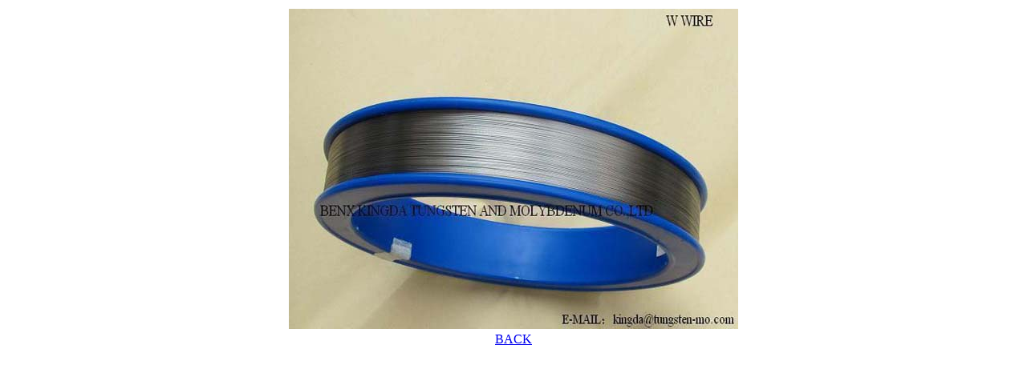

--- FILE ---
content_type: text/html
request_url: http://tungsten-mo.com/2.htm
body_size: 457
content:
<!DOCTYPE HTML PUBLIC "-//W3C//DTD HTML 4.0 Transitional//EN">
<!-- saved from url=(0027)http://www.tungsten-mo.com/ -->
<HTML><HEAD><TITLE>WELCOME！KDWM</TITLE>

<body>
<div align="center">
  <table width="200" border="0">
    <tr>
      <td><img src="2.files/1.jpg" width="560" height="400" /></td>
    </tr>
    <tr>
      <td><div align="center"><a href="http://www.tungsten-mo.com/index.htm#a1">BACK</a></div></td>
    </tr>
  </table>
</div>
</body>
</html>
